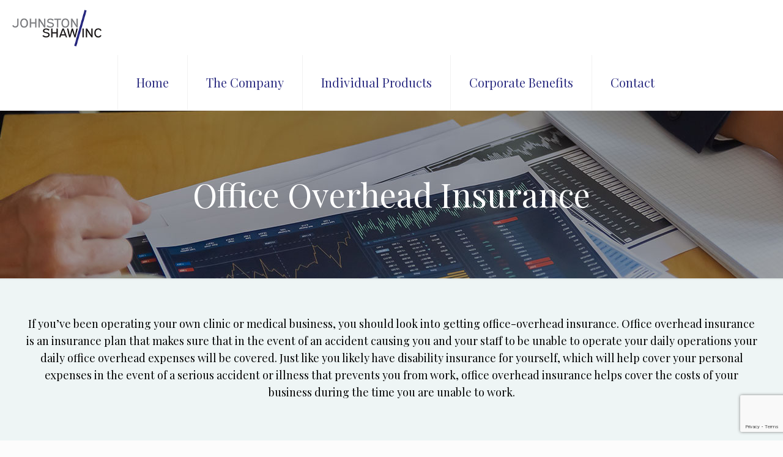

--- FILE ---
content_type: text/html; charset=utf-8
request_url: https://www.google.com/recaptcha/api2/anchor?ar=1&k=6LfRzPAqAAAAAD_HpStbkTiSFJhF7TlQnesZki17&co=aHR0cHM6Ly9qb2huc3RvbnNoYXdpbmMuY29tOjQ0Mw..&hl=en&v=PoyoqOPhxBO7pBk68S4YbpHZ&size=invisible&anchor-ms=20000&execute-ms=30000&cb=q21qo56is3gz
body_size: 48741
content:
<!DOCTYPE HTML><html dir="ltr" lang="en"><head><meta http-equiv="Content-Type" content="text/html; charset=UTF-8">
<meta http-equiv="X-UA-Compatible" content="IE=edge">
<title>reCAPTCHA</title>
<style type="text/css">
/* cyrillic-ext */
@font-face {
  font-family: 'Roboto';
  font-style: normal;
  font-weight: 400;
  font-stretch: 100%;
  src: url(//fonts.gstatic.com/s/roboto/v48/KFO7CnqEu92Fr1ME7kSn66aGLdTylUAMa3GUBHMdazTgWw.woff2) format('woff2');
  unicode-range: U+0460-052F, U+1C80-1C8A, U+20B4, U+2DE0-2DFF, U+A640-A69F, U+FE2E-FE2F;
}
/* cyrillic */
@font-face {
  font-family: 'Roboto';
  font-style: normal;
  font-weight: 400;
  font-stretch: 100%;
  src: url(//fonts.gstatic.com/s/roboto/v48/KFO7CnqEu92Fr1ME7kSn66aGLdTylUAMa3iUBHMdazTgWw.woff2) format('woff2');
  unicode-range: U+0301, U+0400-045F, U+0490-0491, U+04B0-04B1, U+2116;
}
/* greek-ext */
@font-face {
  font-family: 'Roboto';
  font-style: normal;
  font-weight: 400;
  font-stretch: 100%;
  src: url(//fonts.gstatic.com/s/roboto/v48/KFO7CnqEu92Fr1ME7kSn66aGLdTylUAMa3CUBHMdazTgWw.woff2) format('woff2');
  unicode-range: U+1F00-1FFF;
}
/* greek */
@font-face {
  font-family: 'Roboto';
  font-style: normal;
  font-weight: 400;
  font-stretch: 100%;
  src: url(//fonts.gstatic.com/s/roboto/v48/KFO7CnqEu92Fr1ME7kSn66aGLdTylUAMa3-UBHMdazTgWw.woff2) format('woff2');
  unicode-range: U+0370-0377, U+037A-037F, U+0384-038A, U+038C, U+038E-03A1, U+03A3-03FF;
}
/* math */
@font-face {
  font-family: 'Roboto';
  font-style: normal;
  font-weight: 400;
  font-stretch: 100%;
  src: url(//fonts.gstatic.com/s/roboto/v48/KFO7CnqEu92Fr1ME7kSn66aGLdTylUAMawCUBHMdazTgWw.woff2) format('woff2');
  unicode-range: U+0302-0303, U+0305, U+0307-0308, U+0310, U+0312, U+0315, U+031A, U+0326-0327, U+032C, U+032F-0330, U+0332-0333, U+0338, U+033A, U+0346, U+034D, U+0391-03A1, U+03A3-03A9, U+03B1-03C9, U+03D1, U+03D5-03D6, U+03F0-03F1, U+03F4-03F5, U+2016-2017, U+2034-2038, U+203C, U+2040, U+2043, U+2047, U+2050, U+2057, U+205F, U+2070-2071, U+2074-208E, U+2090-209C, U+20D0-20DC, U+20E1, U+20E5-20EF, U+2100-2112, U+2114-2115, U+2117-2121, U+2123-214F, U+2190, U+2192, U+2194-21AE, U+21B0-21E5, U+21F1-21F2, U+21F4-2211, U+2213-2214, U+2216-22FF, U+2308-230B, U+2310, U+2319, U+231C-2321, U+2336-237A, U+237C, U+2395, U+239B-23B7, U+23D0, U+23DC-23E1, U+2474-2475, U+25AF, U+25B3, U+25B7, U+25BD, U+25C1, U+25CA, U+25CC, U+25FB, U+266D-266F, U+27C0-27FF, U+2900-2AFF, U+2B0E-2B11, U+2B30-2B4C, U+2BFE, U+3030, U+FF5B, U+FF5D, U+1D400-1D7FF, U+1EE00-1EEFF;
}
/* symbols */
@font-face {
  font-family: 'Roboto';
  font-style: normal;
  font-weight: 400;
  font-stretch: 100%;
  src: url(//fonts.gstatic.com/s/roboto/v48/KFO7CnqEu92Fr1ME7kSn66aGLdTylUAMaxKUBHMdazTgWw.woff2) format('woff2');
  unicode-range: U+0001-000C, U+000E-001F, U+007F-009F, U+20DD-20E0, U+20E2-20E4, U+2150-218F, U+2190, U+2192, U+2194-2199, U+21AF, U+21E6-21F0, U+21F3, U+2218-2219, U+2299, U+22C4-22C6, U+2300-243F, U+2440-244A, U+2460-24FF, U+25A0-27BF, U+2800-28FF, U+2921-2922, U+2981, U+29BF, U+29EB, U+2B00-2BFF, U+4DC0-4DFF, U+FFF9-FFFB, U+10140-1018E, U+10190-1019C, U+101A0, U+101D0-101FD, U+102E0-102FB, U+10E60-10E7E, U+1D2C0-1D2D3, U+1D2E0-1D37F, U+1F000-1F0FF, U+1F100-1F1AD, U+1F1E6-1F1FF, U+1F30D-1F30F, U+1F315, U+1F31C, U+1F31E, U+1F320-1F32C, U+1F336, U+1F378, U+1F37D, U+1F382, U+1F393-1F39F, U+1F3A7-1F3A8, U+1F3AC-1F3AF, U+1F3C2, U+1F3C4-1F3C6, U+1F3CA-1F3CE, U+1F3D4-1F3E0, U+1F3ED, U+1F3F1-1F3F3, U+1F3F5-1F3F7, U+1F408, U+1F415, U+1F41F, U+1F426, U+1F43F, U+1F441-1F442, U+1F444, U+1F446-1F449, U+1F44C-1F44E, U+1F453, U+1F46A, U+1F47D, U+1F4A3, U+1F4B0, U+1F4B3, U+1F4B9, U+1F4BB, U+1F4BF, U+1F4C8-1F4CB, U+1F4D6, U+1F4DA, U+1F4DF, U+1F4E3-1F4E6, U+1F4EA-1F4ED, U+1F4F7, U+1F4F9-1F4FB, U+1F4FD-1F4FE, U+1F503, U+1F507-1F50B, U+1F50D, U+1F512-1F513, U+1F53E-1F54A, U+1F54F-1F5FA, U+1F610, U+1F650-1F67F, U+1F687, U+1F68D, U+1F691, U+1F694, U+1F698, U+1F6AD, U+1F6B2, U+1F6B9-1F6BA, U+1F6BC, U+1F6C6-1F6CF, U+1F6D3-1F6D7, U+1F6E0-1F6EA, U+1F6F0-1F6F3, U+1F6F7-1F6FC, U+1F700-1F7FF, U+1F800-1F80B, U+1F810-1F847, U+1F850-1F859, U+1F860-1F887, U+1F890-1F8AD, U+1F8B0-1F8BB, U+1F8C0-1F8C1, U+1F900-1F90B, U+1F93B, U+1F946, U+1F984, U+1F996, U+1F9E9, U+1FA00-1FA6F, U+1FA70-1FA7C, U+1FA80-1FA89, U+1FA8F-1FAC6, U+1FACE-1FADC, U+1FADF-1FAE9, U+1FAF0-1FAF8, U+1FB00-1FBFF;
}
/* vietnamese */
@font-face {
  font-family: 'Roboto';
  font-style: normal;
  font-weight: 400;
  font-stretch: 100%;
  src: url(//fonts.gstatic.com/s/roboto/v48/KFO7CnqEu92Fr1ME7kSn66aGLdTylUAMa3OUBHMdazTgWw.woff2) format('woff2');
  unicode-range: U+0102-0103, U+0110-0111, U+0128-0129, U+0168-0169, U+01A0-01A1, U+01AF-01B0, U+0300-0301, U+0303-0304, U+0308-0309, U+0323, U+0329, U+1EA0-1EF9, U+20AB;
}
/* latin-ext */
@font-face {
  font-family: 'Roboto';
  font-style: normal;
  font-weight: 400;
  font-stretch: 100%;
  src: url(//fonts.gstatic.com/s/roboto/v48/KFO7CnqEu92Fr1ME7kSn66aGLdTylUAMa3KUBHMdazTgWw.woff2) format('woff2');
  unicode-range: U+0100-02BA, U+02BD-02C5, U+02C7-02CC, U+02CE-02D7, U+02DD-02FF, U+0304, U+0308, U+0329, U+1D00-1DBF, U+1E00-1E9F, U+1EF2-1EFF, U+2020, U+20A0-20AB, U+20AD-20C0, U+2113, U+2C60-2C7F, U+A720-A7FF;
}
/* latin */
@font-face {
  font-family: 'Roboto';
  font-style: normal;
  font-weight: 400;
  font-stretch: 100%;
  src: url(//fonts.gstatic.com/s/roboto/v48/KFO7CnqEu92Fr1ME7kSn66aGLdTylUAMa3yUBHMdazQ.woff2) format('woff2');
  unicode-range: U+0000-00FF, U+0131, U+0152-0153, U+02BB-02BC, U+02C6, U+02DA, U+02DC, U+0304, U+0308, U+0329, U+2000-206F, U+20AC, U+2122, U+2191, U+2193, U+2212, U+2215, U+FEFF, U+FFFD;
}
/* cyrillic-ext */
@font-face {
  font-family: 'Roboto';
  font-style: normal;
  font-weight: 500;
  font-stretch: 100%;
  src: url(//fonts.gstatic.com/s/roboto/v48/KFO7CnqEu92Fr1ME7kSn66aGLdTylUAMa3GUBHMdazTgWw.woff2) format('woff2');
  unicode-range: U+0460-052F, U+1C80-1C8A, U+20B4, U+2DE0-2DFF, U+A640-A69F, U+FE2E-FE2F;
}
/* cyrillic */
@font-face {
  font-family: 'Roboto';
  font-style: normal;
  font-weight: 500;
  font-stretch: 100%;
  src: url(//fonts.gstatic.com/s/roboto/v48/KFO7CnqEu92Fr1ME7kSn66aGLdTylUAMa3iUBHMdazTgWw.woff2) format('woff2');
  unicode-range: U+0301, U+0400-045F, U+0490-0491, U+04B0-04B1, U+2116;
}
/* greek-ext */
@font-face {
  font-family: 'Roboto';
  font-style: normal;
  font-weight: 500;
  font-stretch: 100%;
  src: url(//fonts.gstatic.com/s/roboto/v48/KFO7CnqEu92Fr1ME7kSn66aGLdTylUAMa3CUBHMdazTgWw.woff2) format('woff2');
  unicode-range: U+1F00-1FFF;
}
/* greek */
@font-face {
  font-family: 'Roboto';
  font-style: normal;
  font-weight: 500;
  font-stretch: 100%;
  src: url(//fonts.gstatic.com/s/roboto/v48/KFO7CnqEu92Fr1ME7kSn66aGLdTylUAMa3-UBHMdazTgWw.woff2) format('woff2');
  unicode-range: U+0370-0377, U+037A-037F, U+0384-038A, U+038C, U+038E-03A1, U+03A3-03FF;
}
/* math */
@font-face {
  font-family: 'Roboto';
  font-style: normal;
  font-weight: 500;
  font-stretch: 100%;
  src: url(//fonts.gstatic.com/s/roboto/v48/KFO7CnqEu92Fr1ME7kSn66aGLdTylUAMawCUBHMdazTgWw.woff2) format('woff2');
  unicode-range: U+0302-0303, U+0305, U+0307-0308, U+0310, U+0312, U+0315, U+031A, U+0326-0327, U+032C, U+032F-0330, U+0332-0333, U+0338, U+033A, U+0346, U+034D, U+0391-03A1, U+03A3-03A9, U+03B1-03C9, U+03D1, U+03D5-03D6, U+03F0-03F1, U+03F4-03F5, U+2016-2017, U+2034-2038, U+203C, U+2040, U+2043, U+2047, U+2050, U+2057, U+205F, U+2070-2071, U+2074-208E, U+2090-209C, U+20D0-20DC, U+20E1, U+20E5-20EF, U+2100-2112, U+2114-2115, U+2117-2121, U+2123-214F, U+2190, U+2192, U+2194-21AE, U+21B0-21E5, U+21F1-21F2, U+21F4-2211, U+2213-2214, U+2216-22FF, U+2308-230B, U+2310, U+2319, U+231C-2321, U+2336-237A, U+237C, U+2395, U+239B-23B7, U+23D0, U+23DC-23E1, U+2474-2475, U+25AF, U+25B3, U+25B7, U+25BD, U+25C1, U+25CA, U+25CC, U+25FB, U+266D-266F, U+27C0-27FF, U+2900-2AFF, U+2B0E-2B11, U+2B30-2B4C, U+2BFE, U+3030, U+FF5B, U+FF5D, U+1D400-1D7FF, U+1EE00-1EEFF;
}
/* symbols */
@font-face {
  font-family: 'Roboto';
  font-style: normal;
  font-weight: 500;
  font-stretch: 100%;
  src: url(//fonts.gstatic.com/s/roboto/v48/KFO7CnqEu92Fr1ME7kSn66aGLdTylUAMaxKUBHMdazTgWw.woff2) format('woff2');
  unicode-range: U+0001-000C, U+000E-001F, U+007F-009F, U+20DD-20E0, U+20E2-20E4, U+2150-218F, U+2190, U+2192, U+2194-2199, U+21AF, U+21E6-21F0, U+21F3, U+2218-2219, U+2299, U+22C4-22C6, U+2300-243F, U+2440-244A, U+2460-24FF, U+25A0-27BF, U+2800-28FF, U+2921-2922, U+2981, U+29BF, U+29EB, U+2B00-2BFF, U+4DC0-4DFF, U+FFF9-FFFB, U+10140-1018E, U+10190-1019C, U+101A0, U+101D0-101FD, U+102E0-102FB, U+10E60-10E7E, U+1D2C0-1D2D3, U+1D2E0-1D37F, U+1F000-1F0FF, U+1F100-1F1AD, U+1F1E6-1F1FF, U+1F30D-1F30F, U+1F315, U+1F31C, U+1F31E, U+1F320-1F32C, U+1F336, U+1F378, U+1F37D, U+1F382, U+1F393-1F39F, U+1F3A7-1F3A8, U+1F3AC-1F3AF, U+1F3C2, U+1F3C4-1F3C6, U+1F3CA-1F3CE, U+1F3D4-1F3E0, U+1F3ED, U+1F3F1-1F3F3, U+1F3F5-1F3F7, U+1F408, U+1F415, U+1F41F, U+1F426, U+1F43F, U+1F441-1F442, U+1F444, U+1F446-1F449, U+1F44C-1F44E, U+1F453, U+1F46A, U+1F47D, U+1F4A3, U+1F4B0, U+1F4B3, U+1F4B9, U+1F4BB, U+1F4BF, U+1F4C8-1F4CB, U+1F4D6, U+1F4DA, U+1F4DF, U+1F4E3-1F4E6, U+1F4EA-1F4ED, U+1F4F7, U+1F4F9-1F4FB, U+1F4FD-1F4FE, U+1F503, U+1F507-1F50B, U+1F50D, U+1F512-1F513, U+1F53E-1F54A, U+1F54F-1F5FA, U+1F610, U+1F650-1F67F, U+1F687, U+1F68D, U+1F691, U+1F694, U+1F698, U+1F6AD, U+1F6B2, U+1F6B9-1F6BA, U+1F6BC, U+1F6C6-1F6CF, U+1F6D3-1F6D7, U+1F6E0-1F6EA, U+1F6F0-1F6F3, U+1F6F7-1F6FC, U+1F700-1F7FF, U+1F800-1F80B, U+1F810-1F847, U+1F850-1F859, U+1F860-1F887, U+1F890-1F8AD, U+1F8B0-1F8BB, U+1F8C0-1F8C1, U+1F900-1F90B, U+1F93B, U+1F946, U+1F984, U+1F996, U+1F9E9, U+1FA00-1FA6F, U+1FA70-1FA7C, U+1FA80-1FA89, U+1FA8F-1FAC6, U+1FACE-1FADC, U+1FADF-1FAE9, U+1FAF0-1FAF8, U+1FB00-1FBFF;
}
/* vietnamese */
@font-face {
  font-family: 'Roboto';
  font-style: normal;
  font-weight: 500;
  font-stretch: 100%;
  src: url(//fonts.gstatic.com/s/roboto/v48/KFO7CnqEu92Fr1ME7kSn66aGLdTylUAMa3OUBHMdazTgWw.woff2) format('woff2');
  unicode-range: U+0102-0103, U+0110-0111, U+0128-0129, U+0168-0169, U+01A0-01A1, U+01AF-01B0, U+0300-0301, U+0303-0304, U+0308-0309, U+0323, U+0329, U+1EA0-1EF9, U+20AB;
}
/* latin-ext */
@font-face {
  font-family: 'Roboto';
  font-style: normal;
  font-weight: 500;
  font-stretch: 100%;
  src: url(//fonts.gstatic.com/s/roboto/v48/KFO7CnqEu92Fr1ME7kSn66aGLdTylUAMa3KUBHMdazTgWw.woff2) format('woff2');
  unicode-range: U+0100-02BA, U+02BD-02C5, U+02C7-02CC, U+02CE-02D7, U+02DD-02FF, U+0304, U+0308, U+0329, U+1D00-1DBF, U+1E00-1E9F, U+1EF2-1EFF, U+2020, U+20A0-20AB, U+20AD-20C0, U+2113, U+2C60-2C7F, U+A720-A7FF;
}
/* latin */
@font-face {
  font-family: 'Roboto';
  font-style: normal;
  font-weight: 500;
  font-stretch: 100%;
  src: url(//fonts.gstatic.com/s/roboto/v48/KFO7CnqEu92Fr1ME7kSn66aGLdTylUAMa3yUBHMdazQ.woff2) format('woff2');
  unicode-range: U+0000-00FF, U+0131, U+0152-0153, U+02BB-02BC, U+02C6, U+02DA, U+02DC, U+0304, U+0308, U+0329, U+2000-206F, U+20AC, U+2122, U+2191, U+2193, U+2212, U+2215, U+FEFF, U+FFFD;
}
/* cyrillic-ext */
@font-face {
  font-family: 'Roboto';
  font-style: normal;
  font-weight: 900;
  font-stretch: 100%;
  src: url(//fonts.gstatic.com/s/roboto/v48/KFO7CnqEu92Fr1ME7kSn66aGLdTylUAMa3GUBHMdazTgWw.woff2) format('woff2');
  unicode-range: U+0460-052F, U+1C80-1C8A, U+20B4, U+2DE0-2DFF, U+A640-A69F, U+FE2E-FE2F;
}
/* cyrillic */
@font-face {
  font-family: 'Roboto';
  font-style: normal;
  font-weight: 900;
  font-stretch: 100%;
  src: url(//fonts.gstatic.com/s/roboto/v48/KFO7CnqEu92Fr1ME7kSn66aGLdTylUAMa3iUBHMdazTgWw.woff2) format('woff2');
  unicode-range: U+0301, U+0400-045F, U+0490-0491, U+04B0-04B1, U+2116;
}
/* greek-ext */
@font-face {
  font-family: 'Roboto';
  font-style: normal;
  font-weight: 900;
  font-stretch: 100%;
  src: url(//fonts.gstatic.com/s/roboto/v48/KFO7CnqEu92Fr1ME7kSn66aGLdTylUAMa3CUBHMdazTgWw.woff2) format('woff2');
  unicode-range: U+1F00-1FFF;
}
/* greek */
@font-face {
  font-family: 'Roboto';
  font-style: normal;
  font-weight: 900;
  font-stretch: 100%;
  src: url(//fonts.gstatic.com/s/roboto/v48/KFO7CnqEu92Fr1ME7kSn66aGLdTylUAMa3-UBHMdazTgWw.woff2) format('woff2');
  unicode-range: U+0370-0377, U+037A-037F, U+0384-038A, U+038C, U+038E-03A1, U+03A3-03FF;
}
/* math */
@font-face {
  font-family: 'Roboto';
  font-style: normal;
  font-weight: 900;
  font-stretch: 100%;
  src: url(//fonts.gstatic.com/s/roboto/v48/KFO7CnqEu92Fr1ME7kSn66aGLdTylUAMawCUBHMdazTgWw.woff2) format('woff2');
  unicode-range: U+0302-0303, U+0305, U+0307-0308, U+0310, U+0312, U+0315, U+031A, U+0326-0327, U+032C, U+032F-0330, U+0332-0333, U+0338, U+033A, U+0346, U+034D, U+0391-03A1, U+03A3-03A9, U+03B1-03C9, U+03D1, U+03D5-03D6, U+03F0-03F1, U+03F4-03F5, U+2016-2017, U+2034-2038, U+203C, U+2040, U+2043, U+2047, U+2050, U+2057, U+205F, U+2070-2071, U+2074-208E, U+2090-209C, U+20D0-20DC, U+20E1, U+20E5-20EF, U+2100-2112, U+2114-2115, U+2117-2121, U+2123-214F, U+2190, U+2192, U+2194-21AE, U+21B0-21E5, U+21F1-21F2, U+21F4-2211, U+2213-2214, U+2216-22FF, U+2308-230B, U+2310, U+2319, U+231C-2321, U+2336-237A, U+237C, U+2395, U+239B-23B7, U+23D0, U+23DC-23E1, U+2474-2475, U+25AF, U+25B3, U+25B7, U+25BD, U+25C1, U+25CA, U+25CC, U+25FB, U+266D-266F, U+27C0-27FF, U+2900-2AFF, U+2B0E-2B11, U+2B30-2B4C, U+2BFE, U+3030, U+FF5B, U+FF5D, U+1D400-1D7FF, U+1EE00-1EEFF;
}
/* symbols */
@font-face {
  font-family: 'Roboto';
  font-style: normal;
  font-weight: 900;
  font-stretch: 100%;
  src: url(//fonts.gstatic.com/s/roboto/v48/KFO7CnqEu92Fr1ME7kSn66aGLdTylUAMaxKUBHMdazTgWw.woff2) format('woff2');
  unicode-range: U+0001-000C, U+000E-001F, U+007F-009F, U+20DD-20E0, U+20E2-20E4, U+2150-218F, U+2190, U+2192, U+2194-2199, U+21AF, U+21E6-21F0, U+21F3, U+2218-2219, U+2299, U+22C4-22C6, U+2300-243F, U+2440-244A, U+2460-24FF, U+25A0-27BF, U+2800-28FF, U+2921-2922, U+2981, U+29BF, U+29EB, U+2B00-2BFF, U+4DC0-4DFF, U+FFF9-FFFB, U+10140-1018E, U+10190-1019C, U+101A0, U+101D0-101FD, U+102E0-102FB, U+10E60-10E7E, U+1D2C0-1D2D3, U+1D2E0-1D37F, U+1F000-1F0FF, U+1F100-1F1AD, U+1F1E6-1F1FF, U+1F30D-1F30F, U+1F315, U+1F31C, U+1F31E, U+1F320-1F32C, U+1F336, U+1F378, U+1F37D, U+1F382, U+1F393-1F39F, U+1F3A7-1F3A8, U+1F3AC-1F3AF, U+1F3C2, U+1F3C4-1F3C6, U+1F3CA-1F3CE, U+1F3D4-1F3E0, U+1F3ED, U+1F3F1-1F3F3, U+1F3F5-1F3F7, U+1F408, U+1F415, U+1F41F, U+1F426, U+1F43F, U+1F441-1F442, U+1F444, U+1F446-1F449, U+1F44C-1F44E, U+1F453, U+1F46A, U+1F47D, U+1F4A3, U+1F4B0, U+1F4B3, U+1F4B9, U+1F4BB, U+1F4BF, U+1F4C8-1F4CB, U+1F4D6, U+1F4DA, U+1F4DF, U+1F4E3-1F4E6, U+1F4EA-1F4ED, U+1F4F7, U+1F4F9-1F4FB, U+1F4FD-1F4FE, U+1F503, U+1F507-1F50B, U+1F50D, U+1F512-1F513, U+1F53E-1F54A, U+1F54F-1F5FA, U+1F610, U+1F650-1F67F, U+1F687, U+1F68D, U+1F691, U+1F694, U+1F698, U+1F6AD, U+1F6B2, U+1F6B9-1F6BA, U+1F6BC, U+1F6C6-1F6CF, U+1F6D3-1F6D7, U+1F6E0-1F6EA, U+1F6F0-1F6F3, U+1F6F7-1F6FC, U+1F700-1F7FF, U+1F800-1F80B, U+1F810-1F847, U+1F850-1F859, U+1F860-1F887, U+1F890-1F8AD, U+1F8B0-1F8BB, U+1F8C0-1F8C1, U+1F900-1F90B, U+1F93B, U+1F946, U+1F984, U+1F996, U+1F9E9, U+1FA00-1FA6F, U+1FA70-1FA7C, U+1FA80-1FA89, U+1FA8F-1FAC6, U+1FACE-1FADC, U+1FADF-1FAE9, U+1FAF0-1FAF8, U+1FB00-1FBFF;
}
/* vietnamese */
@font-face {
  font-family: 'Roboto';
  font-style: normal;
  font-weight: 900;
  font-stretch: 100%;
  src: url(//fonts.gstatic.com/s/roboto/v48/KFO7CnqEu92Fr1ME7kSn66aGLdTylUAMa3OUBHMdazTgWw.woff2) format('woff2');
  unicode-range: U+0102-0103, U+0110-0111, U+0128-0129, U+0168-0169, U+01A0-01A1, U+01AF-01B0, U+0300-0301, U+0303-0304, U+0308-0309, U+0323, U+0329, U+1EA0-1EF9, U+20AB;
}
/* latin-ext */
@font-face {
  font-family: 'Roboto';
  font-style: normal;
  font-weight: 900;
  font-stretch: 100%;
  src: url(//fonts.gstatic.com/s/roboto/v48/KFO7CnqEu92Fr1ME7kSn66aGLdTylUAMa3KUBHMdazTgWw.woff2) format('woff2');
  unicode-range: U+0100-02BA, U+02BD-02C5, U+02C7-02CC, U+02CE-02D7, U+02DD-02FF, U+0304, U+0308, U+0329, U+1D00-1DBF, U+1E00-1E9F, U+1EF2-1EFF, U+2020, U+20A0-20AB, U+20AD-20C0, U+2113, U+2C60-2C7F, U+A720-A7FF;
}
/* latin */
@font-face {
  font-family: 'Roboto';
  font-style: normal;
  font-weight: 900;
  font-stretch: 100%;
  src: url(//fonts.gstatic.com/s/roboto/v48/KFO7CnqEu92Fr1ME7kSn66aGLdTylUAMa3yUBHMdazQ.woff2) format('woff2');
  unicode-range: U+0000-00FF, U+0131, U+0152-0153, U+02BB-02BC, U+02C6, U+02DA, U+02DC, U+0304, U+0308, U+0329, U+2000-206F, U+20AC, U+2122, U+2191, U+2193, U+2212, U+2215, U+FEFF, U+FFFD;
}

</style>
<link rel="stylesheet" type="text/css" href="https://www.gstatic.com/recaptcha/releases/PoyoqOPhxBO7pBk68S4YbpHZ/styles__ltr.css">
<script nonce="6NbJjBP3rys6ZRYmnNdB4g" type="text/javascript">window['__recaptcha_api'] = 'https://www.google.com/recaptcha/api2/';</script>
<script type="text/javascript" src="https://www.gstatic.com/recaptcha/releases/PoyoqOPhxBO7pBk68S4YbpHZ/recaptcha__en.js" nonce="6NbJjBP3rys6ZRYmnNdB4g">
      
    </script></head>
<body><div id="rc-anchor-alert" class="rc-anchor-alert"></div>
<input type="hidden" id="recaptcha-token" value="[base64]">
<script type="text/javascript" nonce="6NbJjBP3rys6ZRYmnNdB4g">
      recaptcha.anchor.Main.init("[\x22ainput\x22,[\x22bgdata\x22,\x22\x22,\[base64]/[base64]/[base64]/bmV3IHJbeF0oY1swXSk6RT09Mj9uZXcgclt4XShjWzBdLGNbMV0pOkU9PTM/bmV3IHJbeF0oY1swXSxjWzFdLGNbMl0pOkU9PTQ/[base64]/[base64]/[base64]/[base64]/[base64]/[base64]/[base64]/[base64]\x22,\[base64]\\u003d\x22,\x22V8Ouwp3CrFZ1a8K1wqHCjsOnT8OpbcOBfWHDqcK8wqQSw65HwqxaU8O0w59bw7PCvcKSMMKNL0rChcKawozDi8KXV8OZCcOlw7QLwpI8XFg5wrXDi8OBwpDCvh3DmMOvw4x4w5nDvmHCqAZ/EcObwrXDmAdRM2PCo0wpFsK9IMK6CcKlB0rDtCNqwrHCrcOPFFbCr1QNYMOhFcKjwr8Tfm3DoANpwq/CnTpjwo/[base64]/wprDnm9Nw7FFJcKTbMKOc8KUD8K6M8KfLnVsw7NNw7bDkwkFLCAQwp3CjMKpOAp3wq3Dq1o5wqk5w6PCgDPCsy/CkBjDicOmSsK7w7NCwpwMw7g+C8OqwqXCt1McYsO9SnrDg2rDtsOifyHDhidPbFBzTcKxLgsLwrEAwqDDplNNw7vDscKVw4bCmicfCMK4wpzDrcOpwqlXwqwFEG4WbT7CpD7DkzHDq3fCiMKEEcKewpHDrSLCmmodw50/KcKuOWjCtMKcw7LCoMKPMMKTUSRuwrlHwoI6w61Pwo8fQcKnGR03BBplaMO1BUbCgsKrw4BdwrfDlg56w4gbwrcTwpNpRnJPN3spIcOjbBPCsFTDn8OeVXxbwrPDmcOIw7UFwrjDok8bQTcnw7/Cn8K+BMOkPsKww4J5Q37CpA3ClmFdwqx6DcKIw47DvsK7EcKnSlnDmcOOScO0HsKBFUfCscOvw6jCqwbDqQVAwrIoasKIwpAAw6HCosOpCRDCu8OwwoEBEhxEw6ECTA1Aw7lfdcOXwq7Dm8Osa2kPCg7DvsKQw5nDhFPCs8OeWsKTOH/DvMKRCVDCuDJMJSVkRcKTwr/[base64]/DncKGbl1Jw7rCqsKDwpzDlcO7F3vCoVsfw5jDrCk2fcKiHXYhQG7DrCnCuj1Jw5oICVo8wpYtYcOBehBIw73CpAnDlsK/w6dYw5TDkMOiwpfCmQAxCcKTwqfCqMKKT8KbdQzClSbDjUPDksO2WMKSw781wr/DpDQVwrd6wr/[base64]/w4guw4BnwpvCgUpUwofCgy/DoMKnwpZORwBnw4VzwrrDs8OXIT7DuzPDqcKpK8O4DHMPwqbCoybChQ1caMK+wrwLGMOxdEo7wpgSecOvf8K7Z8O8BEw9w50RwqvDqMO+woPDv8Onw6pkwpbDtsK0acOBYsOvCVjCoUDDtEnDiW4nwojCksOjw5cFw6vCo8Kic8KTwrArw5/DjcK5wqzDksOfwqrDnVXCizLDkFtFe8OYVcKHRyFfw5Zwwp5+w7zDrMO0JD/Dg1NYScK/MCXClAUwDMKbwqXCnMOFw4PCi8OzSR7DlMKnw6lbw5fDq07CtwIrwqbCi1M2woPDn8OUWsK9w4nDs8KUIWk2wq/CrBQ3G8OewpAsQcOHw51AQHBoP8OQUsKob2nDuwV/[base64]/ecOAw43CtSTCgcK9X8OYW8ORwp5Kwp1BExMRw7bCuFfCisOdPsOPw6NWw415PMOowppSwpHDuB9wCTYCYGhuw7BTV8KYw7JBw4rDi8OPw6w6w7rDtkjCmcKowr/DpwLCjjUBw70CPFvDhGZ6w4XDg2HCuwvCl8OvwozCs8KSJsKnwo5gwrAJXXdfQ3Vpw69Jw4/DhXHDtsONwrDCocKlwoDDnsKzZXd3MQQ2AGpAUk3DtMKBwqMPw6toEsKSTcOzw7PCmsOVM8O7wrvCr3YVGsOBFGTCjkQpw7fDpQLClkoyTMOUw74Cw6jCgFZjLxfDrcKow4cQHcKXw7rDmcOhXMOjwoIqVDvCk3TDqzJsw7LCrHtWccKHFmLDmR9cw5xVVMK/IcKIM8KOfGJdw60GwolswrYsw6AvwoLDhR0YKG0rbMO/w6lfNMOjwobDpMOwDsOdw6bDilZ/KcOLRcKQV1HCrypDwotbw4TCtU95dzVqw6HCkngiwpB1MMOPOMOiIigJEhNlwqPDuiR3wqrCs0bCu3TDosOya27DhHNdBsOTw416w5AeLsOGFlcsSsO1ccKsw6dIw4kdEyZgUcOzw4TCjcOPK8OEGiHCnMKXPcKwwrDDpsOpw7oyw5vCgsOGwr1USBY/wq7CmMOTTW/Dk8OMe8O2wpkIRMO0T2NSZyjDqcKeecKtwoHCvsO6YV3CjwrCkVXCmjhUY8OzEcONwrjDmMOxwqNiwoVAIkQ/OMOKwr80O8OCbSnCq8KtekzDsTszQ2BAMFPCusKXwo0gEHvDicKCYF3DgwDCm8OQw5J6IsO0wq/CncKNZsOYPVXDr8K8wpoVwqXCucKyw4/[base64]/Dix/Cr8KJw5UJw5kkw63DhcK5KcKneRjDpMOyQcOvL0rCvMKlKCDDklVSSVnDvw3Di3odXcO5FcKnwq/DgsOhZcKowooew7ZEakEJwq0Rw73CtsKvXsK7w5AewootP8KTwpfCqMOCwpxVG8Ksw45Ywp/DpWLCt8O3w5zDhsKyw4hQBMKZWMKVwovCrBrCgsOvwqw/NDsFc1TDqsKsckUlAMKCWznCmcOUw6PDhREqw7vDuXTCrFrClBdDFcKeworCnyluwpvCr3FywrbDoTzCn8KGPzsew4DCrcOVw7HCgQPDrMOpOsONJBlNPyl7EcOlwqTCkERdRgLDq8ORwpjCs8KNZMKfw4xFbDrDqMOTbzABwpfCssOkw51yw5cJw5/CqMOcTHk3acOPXMODw47Co8ObfcKww4wsFcKewoXDnAoEbcK3T8OwXsOyDsKZBxLDg8OrY0VWMSJywpEWRyxnK8ONwoRFdFVww4k3w7TCvj/DpEFKwqtDdTjCh8Kowqp1OsKuwpQJwpLCtFHCsRBYOR3CpsKYDcOxRDPCq0TDoBt1w5TDhhQ1GsKgwqA/SnbDk8KrwrXDm8Ovw73DtsOnVcOGTsKHUMO/T8OXwrVddsKQXho9wpvDnl/DncKRSMO1w7cneMOkHsOaw7NYw5ApwoTChcKNQS7DviPCmh8KwpnCsVTCr8OmRsOIwqoiTcK2HiBWw5ANScOiIRYjaUVuwpjCt8Khw4fDnEgtXsKEwrdgPFbDmR0QHsOjacKTwo1uwrpHw4lgwqfDtcKzKMOrTcKjwqzDg0bDsFA/[base64]/CtcOEYDopw71qw4p1WmYnw4PDhDzCrMKaPnLCry/CgB7Dh8OABlM+T0YgwozChMOzJ8K6woTCm8KdLsKoIMKeRRvClMO0Pl7CpsKUOwlcw4IXUTUpwrtDwqsbAMO3wos+w5nCicOzwqIlTRDCpl00SV3DuF3DrMKkw4/DnMOuIcOhwrrCtGdDw4dLSsKMw5NSSH/Cp8KVR8KqwrESwqZRQFQbHcO/[base64]/DvMKRwoHCmSDCgcKSw6jCu8Kzw5g0TsKRT8K6PcOHwqjDmGBow552wr7CtmkROcKoRMOYdBXCvnsbZcK+woLCn8KoCwsOfh7Coh/DvWPCn05nM8OkdcKmfDbDtifCui3CkSLDj8OyUsKBwp/[base64]/DiMKAwpk8Nj/Clx8GGyHCqcOFM03CpnvCpsOywpjCuGwdeTFow6HDt2DCmBNQOFV9wobDkDxJbBVDOMKCQMONK0HDvsKAQMODw4kPYHZMwp7Cq8OHC8K6BjgrMsOJw7LCvz3CkXBmwpTDtcOKwoHCh8OFw5rCuMKMw74Tw5/CtsOGJcK+wrbDoDluwrV4S3zCncOJw7XDjcOcX8OLQVTCpsOidwfCpXfDnsKWwr0zLcKowpjDlFzCucOYYy14ScKPZcOGw7DDs8KHwo1Lwq/DtnRHw5rCqMK/wq9cCcKYDsOubFrDiMO/SMKFw7sPFk87HMKiw5xIwp53CMKENsK1w67CgivCtsKjF8OIe3LDqsOrSsK9N8Ogw6BQwo3ChsOxVw96ZMOFdAYmw41hwpdWWCsjdMOyV0FlWMKOZwXDu3PDk8Kyw7Vsw6vDhMKFw5vDisKFeHMmwrtHbMKvLTzDnsOawoVxYFlbwonCpx/DqSkNNMOLwrJWwoFkesKiXsOcw4rDmlUdaCRccWPDgELChCjChsOPwqfDucKTF8KfGUxuwrrCnnkYHMOgwrXCkwgrdkPCoiIvwpArI8OoHzbDkcKrBsKnaGZhd1VFYcOqUHDCoMO6w5R8CWYww4PCokJkw6XDs8ObUGYPQUcNw4VWwoTDisKew5XCp1HDrMOeVcK/wrXCoyPDknjDnQJZMsOEfjHCg8KafsOcwq57wrfCniXCv8K2woFAw5hzwqbCm2ZAFsKMOmh5wrxQw5NDwqHCnAoCVcKxw5pxwpjDn8O/w7vClyYUFHnDpcK3wpg+w4HCjygjesOYG8KPw7V7w6tfcgvDvsOvwpHDoTtcw4zCnEUVwrXDo1Q6woTClkVxwr18LC7CmUrDgsObwqrCocKHwrp7w7LCq8KkYXvDlcKHbsK5wr53wpM/w43CnTU5wroIwqjDvzdSw4LDlcObwoNPZA7Dt0IPw6TCnRnDk3rCgsO0HsKFUMO5wpDCucK0wqTClcKcKcKHwpfDssK3wrdow7p5YikMd0I8dsOVagzDhcK+WMKNwpRKCzwrwr1MEMKmEsKpXcK3w50Yw5YsPcOgwqo4J8K+w7V8w4psScKva8O7DMOxCkdxwrjDt1/DrsKWw7PDq8K5W8KnZm4XJH0OaH1vw7ZCO3fDnsKrwqYjOkYmw7YVfV/Co8OSwp/[base64]/DuEPCuwjCqX3CrsOewpluTMO7wpvCqcKsb8K3wqdLw4bCjWzDtMOIe8K2wokIwptDEWkzwprChcOyXUkFwppLw4zCq1R/w7E4PCQxwrQCworDlcOQE1g1YyDCp8Ocw7lBU8Kiw47Dn8KwAMKbXMOjD8OyFjbCgsK5wrLDvMOyNTYqbhXCuHRjwoHCmijCtMK9EsKeD8O/eh5UKMKWwqLDlcOZw4l3McKeUsKqe8KjAMKKwrNmwoAqw7LClGIawoTCilB2wq7DuDVIwrTDlzFPXENeXMOtw7ENFMKmN8OJU8KFM8OmdjIMw5VdUk7DiMOpwrTDh13CtksJw69fMcObfcK/woLDjUZIc8OTw7DCshBKw73Ch8Oxwp5Aw43Cl8KDKgfClsOtZX06w77Ci8K3woknwpkXwo7Dji5cwqvDpnFAw5LCvMONY8K/[base64]/CuQ7CukoWwrowU8ODMC98wpInB0bDuMKCw6JPwqx9VVvDq3ImbcKnwpdnJMO3GEnCrsKIw5nDqDjDu8Ojwp10w5tuWMOBTcK3w4TCscKRQB/CmMOKw5LDlMOHDD/Cg2zDlRMDwoYHwqbCqsOUSW3CiRHDrMO3dBjCgsOtw5dBDMKxw4U5w44FHDcRfsK4EE/[base64]/Cimotw4F9IMOKRkLClHnDosOBQCvCono5wppkW8KVVMKRcHA1VX7CojLClcKLQCfCtEfDlDtCJ8KQwo8aw4nDjsKAEHJfG2AzPMO7woDDrsORw4fCt3p/wqJfc1zChMKRK1XDr8OUwohLBcORwrLDkD4jUsKrBAnDhynClcKQbTBNwqlvQWXDlx0LwoPCpBnCg0Z4woRww7fCsXYNDcOHcMK2woUMwoUXwooQwpDDlcKXw7bCgT/[base64]/[base64]/w719wqJVwozChFrDncKFXMKwwqMJwqVFw4fCuSZqw4zCsVnDnMOvw4hqVQpawozDt1N1wo13P8Onw5zCkHE/[base64]/DjMOxV3VvwrUfwozDs8K2w7QWHm0hbcKOcCvCgMO0YVTDg8KmVsKnalHDmhQyQ8KIw4TCpy7DpMOOeGYBw5ohwogcwogrAFVNwp1xw4PDuXBZBMOsbcKVwoV2RXw+RWLCgwU7wrzCoXvDpMKTRxrDjsO+E8K/w5rDh8OGXsOJSMOWRGfCuMO0bwluw7V+WsKiP8Kswo/DtiJIF1LDtzkdw6NKwpc/SAMeCcK+VsOZwrcKw5F3w59yWMKhwo1Jw5VHe8KTEMK9wpQuw5LCoMOdHAtTRT7CncOLw7vDi8Opw4nDgMKuwrlkLlHDpMO5TcOsw6HCsg9ufcK8wpZRI3jCk8OFwrnDmS/DicKJNBPDnAfCqGZHa8OJCizDlcObw4klwo/DomE8JkAyQsOxwrdAR8K0wqwuVl3Dp8K1bk/ClsOhw6JSw73Dp8KHw4xWeQQgw4fChhVuwpZjXTdkw5nCvMKPwpzCtsKXwpduwpfDnjNCwo/DlcKtT8OJw7tudsOcWh/ComfCu8KZw4jCmVJOTcOOw58pMn4NfWTChMOhR2vDo8KBwqx4w6M5WVnDjxIZwpDDu8K2w4zCtMK9w6cVB30GBBk8QCLCo8OQc1hhw57CvAjCm0cYwqwLwpcWwqLDksOSwpgOw5vCmMK3wq7DjxzDqx3Dqyplw7d/[base64]/DkkLCil3DjMKnMhTCuMKDwqHCrEMhwr5zEsKlwr0MEsOTasKKw6vCmcOiNw3DhcKRw4d/[base64]/Dq8OUwrN1SwlVPw0xw7rDkcK0bj7Dl1ItC8OzwqxXw60Uw6kBBGrCmMO3JHzCtMOLEcOxw7fDvxU4w7jCvldiwrlJwr/DtxHCkcOQwpsHNcKUw57CrsOyw5TCi8OiwrR1GUbDtQxHKMO4wr7CpsO9w4/Di8KFw6vCusK+I8OCdVTCmMOjw6YzFF02AMOhImvCnMKow5HCg8OabcOgw6jDkjHClcKDwqrDnkgmw4vChsKrOsOxNsOXB1FsS8KaaWcsMzrCtDZowrV7fAFmLcKLw5jChWLCuFLDhsOlW8ORPcOTw6TCmMKNwq/DkyIew5EJw6g7HCQwwpbDrMKlCXk9T8Obw5pZX8KhwobCri7ChMKjFMKIb8KzcMKPW8K5w6FMwpp5wpAVw4Yuw60PURHChw7DiV5Yw7Jnw7odOS/[base64]/DtsKuwpRZwrMNdkY6ecKdAhdLFMKuwrrDkMKaG8OUXcOYwonCmMKFI8KYFMKkw5NIwrIuw5DDm8KLwrskwrhcw7LDo8KBBcK9T8K/WRbDhMKNw7UsCVrDscOVH3TDpxTDiTHCvikNLDnDthrCnmIXPxV/EsO5N8O1w6ZSZE7CpSMaKsKFcCMEwqcyw4DDj8KMcMKVwonCqsK9w519w4NFP8K5GGHDtsOEEcO3w4LDiRDCisO6wrUjBMO/EhXCjMO2EEpVO8OXw47Dly/DuMOcFWAjw4PDpWnDqsKMwqLDoMOXcAjDlMKlwp/[base64]/DkkHCrcOyb11gK8OKwrIBCVLDksKlwrQBKm3CmMKKRMK2EDgeGMKcSBwcScKQY8OYY3AXY8KMw4LDl8KRC8O5TyUtw4PDsB8jw6HCkA/[base64]/[base64]/O0XDo8KAw6sSwrd2FcKobGjCnVcnTcK5w4zDtEdmJWIEw7PCtj54wo4MwoHCnGnCh0BlPMKgU1nCmcKtwrA/eTnDmTnCtG58wp/[base64]/DhnbDhhzCh8KZw6NBIcOtKsK9w7LDmcKSbnoew7TDicOeEEUYWsORSAPDjjlXw6jDpxMBUcODw7sPITDDiSdxwozDsMKWwpEvwoAXwqXDscOTw71MDU/DrxRNwq9uw7jCiMOZb8Ozw4jDh8K1FTBPw4AAMMKjGyzDkUFbSFnCnsKLVXvDscKTw6bCigIDwqTCqcOtw6UAwo/DhsKKw7zDssKwbcK/[base64]/bMK+w5bCnsOCw5nDqkZMRcO2ecK5I1sgQsOiHwHDnzzDo8K8UMKvcsK9wozChsKPCArCqsKvwrvCox9Ew5TCu2JsVcOeHH1ZwovDt1bDj8KOw6HDucO/w5I1DMKBwpPCpMKpPcOKwooUwrzCm8Kzwq7CnMKREDcnwpQ3dmjDilrCt3rCrhjDsGbDl8O/[base64]/EcKEw6Rnw6VRWsOdJFIMw5rDgAjCucKDwpkOVBt2Wm/[base64]/Ck8KhCwQ8KzZGF2XDijPDhsOlVWjCjsO5OsKDZ8OHw4Uqw5QUwqjCoGdvDMOIwqs1eMO1w5jDjMOaP8KyV1LDtMO/IQjDh8K/[base64]/CsMOuUMOJQMO9wrDCssO5w6rClUzDnVg+esKrWsKKY8OPLsOxWsKNwpsew6FPwrvDg8KzVylMZcKXw6XCv3DDrVR/IcK5Bz8EDkbDuGUVP2vDjy3DvsOKw4nDlltiwpTCvWY0TE1SV8Oxw4YUw5BAw4VyHm/CsnYOwpRmTRjCoDDDph3DtcO9w7TCrC5II8OVwoDDhsO5BlsNcVZ1w48ST8Omwp7CqwBhwq5RQBNQw5VJw4TCnx1efzt8w4dcNsOUK8KHwonDqcKawqRYwqfCgFPDssOEwo5HOcKhwospw4J8Ig9Pw4VRNMOwKR/DtsOlIcOUZcOoBsOaOcOoEhHCusK/KcOVw6A9GB8uwrfCk3nDvwXDr8OfBSfDlzEzwq15MMK2w5Qfw7BfRcKLH8O+ByhHLAEkw6c3woDDuAHDhFE7w6fCg8OtSyMjUcOMwrrCil0Hw4waeMOJw5fCnsKNwovCsVvCqCNEZGU+WMKWXsK9UcKTbsKAwqA/w7VpwqJVQ8OBwpYMFsOMLXMOcMO/wo1uw73CmhZuXCBRw6pcwrTCpC8Kwp7DvMOpTyMDGMOoEU7CiivCrsKICsOFLE3Ds2zChcKMAsK0wqFWwo/[base64]/AMKZw4oBTQnDjjcYw6IFwrBfw67CqkXCucOjU3UvGcKcOwNXJWTDl3lONcK4w4UvacKyQkXCo2wsIi3CncO/wojDrsK3w4XDj0rDssKXQm3CvsOKw57Dj8Kqw5xbJVsAw7BrCsKzwrA6w4MeK8KaLgvCpcKVw4vDncOVwqnDgxZgw6ohMcKgw53CvCzDscOVPcKpw7JDw4Iww7N4woxAZlfDk1IgwpktYcONw7F+JsKofcOLNm9aw5/Dsj/[base64]/DjMOgTsKPRMK6C8Omfl7Cs8Ouw5PDmSs6w7DDi8OWwoHDuxgZwqzDmsKHwpwTw78hw6vDlX82HV/Cr8OrTsOxw5Z9w4TCmSjCiVAZw7N3w4DCrTvCnCtUFMOQHW/DksOOMhbDtygzL8OBwr3CnsK+QcKGAWhsw45zIMK4w6LCgcKgwrzCpcKAW1ofworCnSVeFsKPworCtkMpLgPDrcK9wqIaw6fDq1szBsKZw7jCiRPDth1owpzChMOqw7/CvsO3w61dfMO8JlEUXcO2SFJSayx9w4zCtC5twrRswo50w5XDiypiwrfCgjYcwrRwwrl/[base64]/[base64]/[base64]/ClMKQQcKTMMOOw4Q6wppbwqfCjcO1S2BqaRHCoMKuw7sFw7nCggEbw79eLMK2wrTDnMOMMMKmwq7DgcKLw4wWwoYwFgxpwrUgfhbClVXCgMOmGkzDkxXDoT8dLcO3wqLCo3k/[base64]/Dg8KxwoU/wqzDqEnDr8OOw5IlO2Bsw4zDmMK0w5hQFRNPwrPCpWbCuMO/WsKvw6LDqXNVwo9Yw7Ecwr3CkMK7w7tBWgrDii/DiwPCsMKmb8Kxwqo9w6LDo8OuBAvDv1LDnjDCmwbDocO9A8OCLMOgL1/Dv8KBw4TChsOOSMO7w5DDk8OcfMK8N8K8IcOTw6VdEsOOA8OXwrTCn8KAwqIVwpNZwocgw60aw5TDqMKpw4/CrcK+QSdqEAdJSGJawpwKw43Cr8Oww6nCrkHCq8OuSitmwphDCRQAw40AFWrDnjHDshIcwrUhw5c2wrJcw740wo7DvAh+cMOTw6/[base64]/[base64]/CpDTDgsOEK0LCqUk8FcKcSsKfOWTDmx/CsFvDq1dzesOJwr/Dr2BBImYXcjNlQElGw41xICzDm17Dn8Khw67Clkw5anrDhTg4ZFvDhcOjwqwFZ8KKcCEQw6F6Tntvw43CisOGw7nDuggLwp18ajwewrRzw4HCgCRXwoRLC8KCwoLCuMKSw4U5w7NCJcOEwrHCp8KyO8O8wovDulDDn0rCr8OFwp/[base64]/CncKXHMKow7jDqkBuwqFpAMOYAsKEwroFVsOHQ8KEGS5hw79CcwhdUcKSw7XDjQjCoGpdwq/[base64]/ChMOBMknCp1lXwrYnw7TCtMOkw6ZYBsOBwoABRRLCncO8w6FkDirDqnt1w7nCs8Oyw7bCtynDtXzDgcKBw4sjw6oneRsww6vCjRrCr8Ktw7oSw4jCpsKpWcOpwrtUwqlBwrzDgm7Dm8ORL3TDp8O4w7fDusO/d8Kpw6FzwpQAaEkzKCR5GEHDhHZ6wosZw6bDlMKWw5LDrcO6NcKwwrACc8KRXMK6w7LCjWkVZxnChGHDkmjDlcK7w4vDrsK/wpFxw6ZTe17DkFfCohHCvBzDtsOpw7dYPsKRwotKScKBLMOtLsOTw73CjcKkw6d/wr1LwpzDqxsxw6INwrXDoQpkUsODZsOFw73DqcOIdhQkw63DoDRWdT1xJTPDn8KWTcKoTCAqfMOLfcKbwqLDpcOTw5XCmMKffG/DgcOgAsO0wqLDvMOqfkvDm0sxw4rDqsKOW27CscOZwp/[base64]/w60iwp7DoFVtX8O5wrU+w7DCrT7DqEDDlsOcw6LCpj/CtMOvw4DDq1XDjsK6wrfCvsKrwqPCqGwsXsOnw6kKw73DpcO/WmzCtMOCWGfDkCDDnQVywrPDrBzDqVDDmsK4K27Ch8Kxw55sesKyFykwOgHDgVsqwoR/NgDCh2zDosOpw68LwrZZw7NFEcOEwqhFC8Kiw6AkKWUpw5zDt8K6L8KSaGQcwot3GsKewrBXFy5Ow6HCnMOiwoU5Yl3CpMO+RMOZwqXCtcOSw7zDghnCuMOnJSTDrQ3CnEXDqwZZKsKHwprCoQ/Cn3ggQBbDkicUw4fDrcO9A1sfw68Mwokrw6PDksKKw4dcwpNxwp3DrsK2C8OKc8KDY8KsworCq8KGwqscZMKtbmwpwprCo8K6MwYjLXw4RWBcwqfCqHkWQyBbED/Dl3TDtCXCjVspw7PDiwUGw6fCjwXCocKdw6NHdlUdG8KnI3TDlMKzwpADRQLCvW90w4zDk8KGYsOwO3TDuSQ6w4I1wpELLcO6f8O0w6LCo8OqwodwMWRCfHDDiB3CpQ/CtcOqw70Bb8KkworDk202bVHDuR3DgMK2w6TCoToew6rCg8KFB8OfKU4hw6rCjDwGwqFuRsOfworCqC7CkcKQwpNJQMOSw4nCuhfDhjXDjsKnKCw7wrAQNFl3SMKCwrgHHS7DgsOXwoU2w4jDqMKtMQocwr19wpnDl8KXagB4e8KQGGU/[base64]/[base64]/wqPCt8O8woUPG8KmG8Kcw63DvMOCBsO2w7nDqF9dL8Kbf2oTQMKHwq1uaFTDk8KswoZ8ZGlpwo1facODwqpTY8OowoXCqGIwRXISw5ATwo4JG0cwQsOCXMKkPwrDo8KRwpzCjndUAcKmYFwSwo/[base64]/[base64]/[base64]/CtcK2w4p9wozCmcOvXcKJR8KMw6TCgAV/[base64]/[base64]/CpcOIw4IWw6lsw4hXJnp+O8KCCgfCtMKJUMOoY21OWD/Cj3wFwqTDn2J1PsKnw6ZjwqBHw4sZwrdkVBtHH8OYYsOfw6pGwr1Fw77Do8KcAMKzwoRRdUgtU8KbwoVYVTwwO0cbwp3Dh8OVMsKpNcOeC2zCiDjCsMO9AsKOB0B/w6jDhsOdRMOkwpE5GMK1GETCssOow4zCkznCkwx5wrzCocOcw5MUZnVOFsKTBTXCtQXDnnU9wo/Dq8ODw5TDvCHCvQ8CLj13G8K8wrUkQ8Ojw4FUw4FbEcOew4nDuMO+w5Qtw5TCgApVVjTCq8Okw5tQXcK+w6PDgcKMw6/Cux8wwpd+HgslZFYMw51Swrlyw5cJPMO6TMOtw5jDnht0GcOywpjDpsK9MAJOwpzDpw3DiVfDj0LCscK/flVFP8KPEMKzw79Bw6TCnEfCpcO/w6jCsMOuw44oU1BCbcOrYzjCn8OPPyVjw5UDwqHDp8O7w7HCu8OVwrHClTErw7fCkcOgw49mw6HCmQ1Twr3DucKgw6Ncwo1NAMKXE8KWwrHDiF9hdS5iwrLChsK7wp3CkH7DtEzDsRvCuGbCpSDDgVc1wo4MXyTCrMKHw53Dl8K7wpp/PDjCncKcw5rDgkZVecKXw4PCuDUAwrNuH3cVwp1gCG/[base64]/DojjDgMKZw6tBMsK7XDfCnsKAOBAKVh8mwq1ywqFgalHDusKye0zDr8KTL0B6wohsFMO9w7fChjrDm2jClyvDtMKTwofCo8K6T8KfF0bCr3dXw4NKa8Ohw4Fvw6wLVMOdLQHDv8K/X8KJw5vDhsOxX2cyUsKnw67DqjFuwoXCq0/CmsO/HsOFSS/DnCPCpn/CkMOzdWXDhlBowr51IBlcJcKFwrhUPcKUwqLCp0fDly7DqMKvw5TCpT1Zw6PDsQpmF8OAwr7DhhnCnC9Tw7PCkXkPwqTCh8KkTcO3d8K3w6fCrlxlVXfDuWRxwp5nVy/[base64]/HW3DkhYhe0vClBA1wpDDlcOdXRHDlTcbw4LCqcKsw5vClsKdSF5UZCMNHMKdwp9DPsKwNXVmwq0Dw67CowrDssOsw60aT2pmwoBdw4AYw43ClhPDrMOhw645w6o0w4DDrDFHPm/ChhXDpmEmIAM0T8Kwwq9IVcOIwprCqcKuGsOSw7jCjcOcOzx5ORHDpsOdw7MvTDjDo2UZfykKGcKNUQDCoMOxw4QkYmQYSyDCvcKGUcKLQcK+wrjDosKjM2jChzPDlwsnwrDDjMOQJzrCpAJZOm/[base64]/CniHCpBXDncOqEcKtGUbDh8OHQ1IWKBtdSWPCm2YoWihWLcKgwovDvMODSMOFZsKfOMKQJC0FUCxiw5rCmcKzOEpjwo/DplvCosK9w5bDjH3CgQY5w5NHw7ALc8KvwpTDt0kqw5rDklXDgcKLJMOjw7ktNMKWTw5BEMK/w7hMwoXDnw3DusOSw4bCi8K7w7Eew6HCvHvDq8KCG8KAw6bCqMOqwqPCgmzDs11GTEDCtikKw7s8w77CuRHDmsK5w4jDjBADccKjw7/DlMKOW8OXw7oRw4XDhcKQw7vDpMOnw7TDu8OIFkYARxYpw4lDEMO4FsK0UytmfjQPwoHDvcO/w6ROwpbDnmwUw4QQw77Dow/CrFJRw5DCnFPCm8KAQXFEIhrDosKAUMKlw7cecsKDwobChxvCr8K2KcKSFh7DnCkJwobDpRjCnT4dcMKewqnDuB/CtsOueMKldHYQbsOpw7kyXi3CgD3CnnpwCcOhEsOiwo/[base64]/[base64]/TcOVVQ5tc8K+w47CjxdLfsO/S8KJSsOiFTnDrHXDnsObwobCjMK+woTDlcOEZMK/wo0SSMKvw5AiwrrCiDxIw5Bow6nDgxrDrThyIMOEEsKVDyZxw5AHZsKBIsOedh5GMXDDvhvDjmHCtSrDkMOSQ8OHwovDniVGwq8aasKEISzCpMOSw7BBY1lBw7cZw5psS8Ozw480dXPDmxgJwptjwowbUEcZwrzDjsOGRV/[base64]/CuEEBfxTCgsKAw5dkAlRSJsOLNhxow5pfw5s/UX3DqsO+D8OXwrxywq9ww6Unw51swrd0w6HCsXDDj31/FMKTDRkZT8O0B8OYVBHChTghFE1qKyQ2CcKtwrMww5EFwrzDrcO+J8KHA8Ozw5/Dm8OAcUrDq8Obw6TDizM7wo50wrzCt8KVGsKVI8OXGxliwqFOVMO8EGk7w6zDuQPDrQJnwrdrHz/Di8OGJGpvBCzDnsOIw4QiP8KTw5fCicO/w5rDkT8cRVvCvsKJwpDDuAcAwqPDpcK4wpoYwqnDnMKzwqXCscKQcTA8wpLCnFjCvHo+wr/CocK/wqQ/aMKzwpNOL8Kqw6kFPMKnwrTCscOoWMOCHMKIw6fCoF3DhsK3wqp0RcORPMOsesKdw4jDvsOxE8KzMBHDsAV5w5xuw7zDpcKnYcOoAsOTBcOUDlRcWAzCvyHChcKcWgFBw7Jxw5bDi0N1NgzCqDt5ecOACsOww5TDpMKRwozCqhfDkW/DlFAuwp3CpjHCjcOpwoLDgRzDhMK7wp4Ew6pQw7sew4YfGwLDrzTDlXgZw5/CqSxyCMOMwrcQw4x9FcKZw7jDj8OADsKPw6vDoAPCt2fChXfDkMKVExcYw71/[base64]/DgHwGwoPDlsOoFx9bT3R3VxDDocOSwpXDkAlYw6gWETluGDohwrhnTgEKN39WE0HCtW1mw6fDtQbCn8KZw6vDvlQ0KGs4wq7DiCbCr8Obw5Yew6d9w4DCi8KBwoYiVgnCksK5wo09wpVowr/CtcKuw4TDhUx4dCQtw5NbD3YkWS3CuMKGwrV3U2NjVXIMwqbCv1/Dr1nDuD7CkAvDscKRbg8Qw5fDijBHwrvCt8O4DivDnsOJbcOvwqRCbMKJw4dMHQ/DtmDDu0bDqFtxwr9Rw5kkecKNw4UWw5R5DhhSw7PCqBzChnkNw6JrWCvCh8KLSjVawqgWdMKJfMOkw57CqsKxdRM/wqg9wqN7OcKcw7FuP8K3w70MSMKhwqUaYcKXwqN4HcKGC8KED8OjOcKOfMO8F3LCo8Otw5AWwp3DogXDl2jCmMKMw5Ica3QCIX/CvcONw4TDvAPCksKfQMKRH28oXcKfwrt8PcOlwo8kQMOwwodjCcOdcMOaw6sOZ8KxL8OxwqHCqSp3woZZcTrDm3fCqsOewpTDrjVfXA/DhsO9w5E/wo/DicOMw7rDliTCgjcpR3cyOMOiw6BbO8OAw4HCqsKLeMOlOcK/wqsFwqPClkLDr8KHcXYzLA7DsMKhL8OjwrbCucKuUQ7DsznDhEdKw47CrMOxw4AjwqHClGLDl2/DmQNpDXhNFcKjDcOXdsOGwqIHwoIHK1TDsWk3w6UrCF/[base64]/DiDUfw5gIHX3Dv8OXwpteeGxPD8Kzw4oYKMORYnVDw4dBwphzWn7Ct8KQw4TDqsO8M1oHw6XCi8Kow4/DhDbDlULDmV3Ch8KSw5BAw6oVw4XDnyzDnTolw6h0NSbDtsOoNhrDv8O2NCfCncKXYMK0T0/[base64]/Csw5owq0vbcONwodhwrBPw7bCosOkUGXCtUnCgQhywpkVM8OPworDrsKQTsO4wpfCusOaw6pTMibDi8KawrfCkMORe33CuQBqwpjDoHASw5XCjVnCgHVhIFRnVsOxFHlsB27Dp3/DrMOdwq7CmsKFDXXCuRLCnD0KDBnCpsOIwqp5w7tAwqNxwpd1aTrCgXjDl8OHX8O4D8KIRiIMwojCpnkpw4LDtHXCv8OzEcOHe1bDisOnw63Dm8Kiw6pSw7/CjMOMw6fDqmlhwrdGAXrDi8OKw7zCscKFKRYHJQNCwrYmU8KXwqZqGsO+wqrDh8OtwrrDjMKNw5pSw77DoMKjw79uwrNVwqvCjA9RbsKgeRBpwqfDosOAwpVYw5gHw6nDrSZQRMKiE8KBAno5E11fCEoXZCXCrh/DvSTCh8Kowr01wrnDvMOmWmA3dCN7wrFdI8OvwoPDh8Oiwp5VOcKRw6oEJ8ONwpoucMO9IkbCr8KHSh7CkcObNEskNMOJw5hJehtHNnzCjcOEQFUGAjjCmB8mw77DtilVw7PDmATDjR8Dw6fCkMOlJRDDncOxNcKcw4R/OsOQwptYw5gfwrjChsOAwqomTSLDp8OtGlgKwo/ClilkKMOhFw/DjRNgeRPDtsKScADCqMOdw6IMwoTCiMK5B8OwUDLDmMO/AnNCNkI9bsOLOmVTw5JiNcOzw77Cigh9LmnDrwDCoQk4TsKrwrpJX2E/[base64]/RTMbwq/Do8OewpU1w746w74RwoHDqcK9ZcO/CsObwowuwqnCqEbCl8KCCUBpE8OSHcOiDWFMbHDCocO1f8Kiw7gBYsKCwqgkw4APwrowVsOWwq/CnMOxw7UVPMKWcsKtNRTDhsKGwo7DnMKBwqTDuHNeWMK+wrzCqUMow43DocOtKMOhw6PCusOucGkNw7jDlCECwozDkMKgcUEYTMKiVz/[base64]/UH3Dml1sGAbCm2XDqivDqy8ywpZIPcORw7VUDcKKS8KbHsOzwpBafyrDlMKaw49OYMO6wptkwr3CkxI3w7fDuTYCXSNYSyjDksK/w41Twp/DqsO1w5Jyw4DCqGg9w4FKbsOzZcKgY8Oew43Ct8KCVkfCqUdJw4cTwrsXwp0+w6ZcLMOHw7LCiDknF8OjHz3CrcKOMk3CrUt8JkXDsC/DkFnDs8KQwplTwqpVEz/DtTklwoHCjsKDw7l0ZsK3Px/[base64]/[base64]\\u003d\\u003d\x22],null,[\x22conf\x22,null,\x226LfRzPAqAAAAAD_HpStbkTiSFJhF7TlQnesZki17\x22,0,null,null,null,1,[21,125,63,73,95,87,41,43,42,83,102,105,109,121],[1017145,362],0,null,null,null,null,0,null,0,null,700,1,null,0,\[base64]/76lBhnEnQkZnOKMAhnM8xEZ\x22,0,0,null,null,1,null,0,0,null,null,null,0],\x22https://johnstonshawinc.com:443\x22,null,[3,1,1],null,null,null,1,3600,[\x22https://www.google.com/intl/en/policies/privacy/\x22,\x22https://www.google.com/intl/en/policies/terms/\x22],\x22yd24F09MNJLuSFfMW8b3QiQ/Qkt7SC2wrQpgz/+n7Bc\\u003d\x22,1,0,null,1,1769100531599,0,0,[246,181,148],null,[215],\x22RC-p9XbTTD4Fc382Q\x22,null,null,null,null,null,\x220dAFcWeA6Fbgnc90kT5PrayvSpEL1jJGbrOSsmvTYUri5RFmK9ebW0jY-nUwFLKlQr65GNgPpMGPIoXitn0A3WOT8FMnVp1p8xTA\x22,1769183331553]");
    </script></body></html>